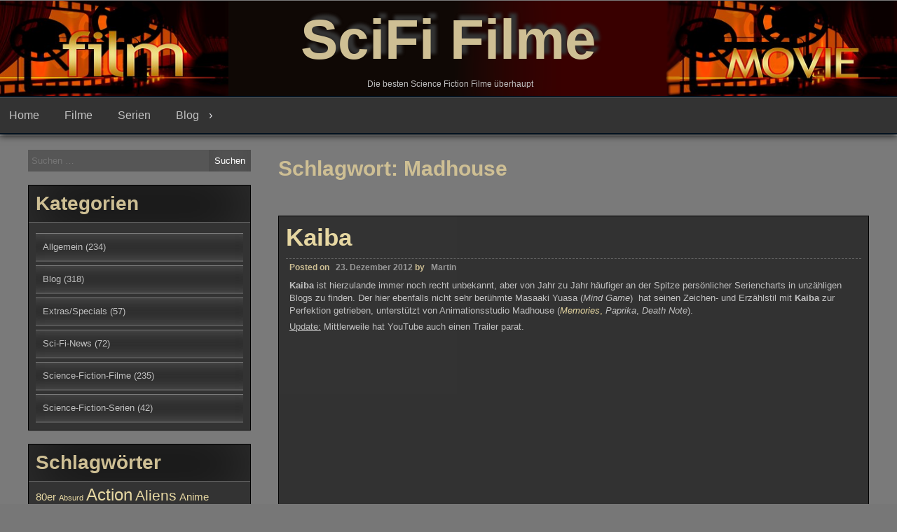

--- FILE ---
content_type: text/html; charset=UTF-8
request_url: http://www.scififilme.net/tags/madhouse
body_size: 48547
content:
<!DOCTYPE html>
<html lang="de">
<head>
<meta charset="UTF-8">
<meta name="viewport" content="width=device-width, initial-scale=1">
<link rel="profile" href="http://gmpg.org/xfn/11">
	<title>Madhouse &#8211; SciFi Filme</title>
<meta name='robots' content='max-image-preview:large' />
<link rel="alternate" type="application/rss+xml" title="SciFi Filme &raquo; Feed" href="http://www.scififilme.net/feed" />
<link rel="alternate" type="application/rss+xml" title="SciFi Filme &raquo; Kommentar-Feed" href="http://www.scififilme.net/comments/feed" />
<link rel="alternate" type="application/rss+xml" title="SciFi Filme &raquo; Madhouse Schlagwort-Feed" href="http://www.scififilme.net/tags/madhouse/feed" />
<script type="text/javascript">
window._wpemojiSettings = {"baseUrl":"https:\/\/s.w.org\/images\/core\/emoji\/14.0.0\/72x72\/","ext":".png","svgUrl":"https:\/\/s.w.org\/images\/core\/emoji\/14.0.0\/svg\/","svgExt":".svg","source":{"concatemoji":"http:\/\/www.scififilme.net\/wp-includes\/js\/wp-emoji-release.min.js?ver=6.1.9"}};
/*! This file is auto-generated */
!function(e,a,t){var n,r,o,i=a.createElement("canvas"),p=i.getContext&&i.getContext("2d");function s(e,t){var a=String.fromCharCode,e=(p.clearRect(0,0,i.width,i.height),p.fillText(a.apply(this,e),0,0),i.toDataURL());return p.clearRect(0,0,i.width,i.height),p.fillText(a.apply(this,t),0,0),e===i.toDataURL()}function c(e){var t=a.createElement("script");t.src=e,t.defer=t.type="text/javascript",a.getElementsByTagName("head")[0].appendChild(t)}for(o=Array("flag","emoji"),t.supports={everything:!0,everythingExceptFlag:!0},r=0;r<o.length;r++)t.supports[o[r]]=function(e){if(p&&p.fillText)switch(p.textBaseline="top",p.font="600 32px Arial",e){case"flag":return s([127987,65039,8205,9895,65039],[127987,65039,8203,9895,65039])?!1:!s([55356,56826,55356,56819],[55356,56826,8203,55356,56819])&&!s([55356,57332,56128,56423,56128,56418,56128,56421,56128,56430,56128,56423,56128,56447],[55356,57332,8203,56128,56423,8203,56128,56418,8203,56128,56421,8203,56128,56430,8203,56128,56423,8203,56128,56447]);case"emoji":return!s([129777,127995,8205,129778,127999],[129777,127995,8203,129778,127999])}return!1}(o[r]),t.supports.everything=t.supports.everything&&t.supports[o[r]],"flag"!==o[r]&&(t.supports.everythingExceptFlag=t.supports.everythingExceptFlag&&t.supports[o[r]]);t.supports.everythingExceptFlag=t.supports.everythingExceptFlag&&!t.supports.flag,t.DOMReady=!1,t.readyCallback=function(){t.DOMReady=!0},t.supports.everything||(n=function(){t.readyCallback()},a.addEventListener?(a.addEventListener("DOMContentLoaded",n,!1),e.addEventListener("load",n,!1)):(e.attachEvent("onload",n),a.attachEvent("onreadystatechange",function(){"complete"===a.readyState&&t.readyCallback()})),(e=t.source||{}).concatemoji?c(e.concatemoji):e.wpemoji&&e.twemoji&&(c(e.twemoji),c(e.wpemoji)))}(window,document,window._wpemojiSettings);
</script>
<style type="text/css">
img.wp-smiley,
img.emoji {
	display: inline !important;
	border: none !important;
	box-shadow: none !important;
	height: 1em !important;
	width: 1em !important;
	margin: 0 0.07em !important;
	vertical-align: -0.1em !important;
	background: none !important;
	padding: 0 !important;
}
</style>
	<link rel='stylesheet' id='wp-block-library-css' href='http://www.scififilme.net/wp-includes/css/dist/block-library/style.min.css?ver=6.1.9' type='text/css' media='all' />
<link rel='stylesheet' id='classic-theme-styles-css' href='http://www.scififilme.net/wp-includes/css/classic-themes.min.css?ver=1' type='text/css' media='all' />
<style id='global-styles-inline-css' type='text/css'>
body{--wp--preset--color--black: #000000;--wp--preset--color--cyan-bluish-gray: #abb8c3;--wp--preset--color--white: #ffffff;--wp--preset--color--pale-pink: #f78da7;--wp--preset--color--vivid-red: #cf2e2e;--wp--preset--color--luminous-vivid-orange: #ff6900;--wp--preset--color--luminous-vivid-amber: #fcb900;--wp--preset--color--light-green-cyan: #7bdcb5;--wp--preset--color--vivid-green-cyan: #00d084;--wp--preset--color--pale-cyan-blue: #8ed1fc;--wp--preset--color--vivid-cyan-blue: #0693e3;--wp--preset--color--vivid-purple: #9b51e0;--wp--preset--gradient--vivid-cyan-blue-to-vivid-purple: linear-gradient(135deg,rgba(6,147,227,1) 0%,rgb(155,81,224) 100%);--wp--preset--gradient--light-green-cyan-to-vivid-green-cyan: linear-gradient(135deg,rgb(122,220,180) 0%,rgb(0,208,130) 100%);--wp--preset--gradient--luminous-vivid-amber-to-luminous-vivid-orange: linear-gradient(135deg,rgba(252,185,0,1) 0%,rgba(255,105,0,1) 100%);--wp--preset--gradient--luminous-vivid-orange-to-vivid-red: linear-gradient(135deg,rgba(255,105,0,1) 0%,rgb(207,46,46) 100%);--wp--preset--gradient--very-light-gray-to-cyan-bluish-gray: linear-gradient(135deg,rgb(238,238,238) 0%,rgb(169,184,195) 100%);--wp--preset--gradient--cool-to-warm-spectrum: linear-gradient(135deg,rgb(74,234,220) 0%,rgb(151,120,209) 20%,rgb(207,42,186) 40%,rgb(238,44,130) 60%,rgb(251,105,98) 80%,rgb(254,248,76) 100%);--wp--preset--gradient--blush-light-purple: linear-gradient(135deg,rgb(255,206,236) 0%,rgb(152,150,240) 100%);--wp--preset--gradient--blush-bordeaux: linear-gradient(135deg,rgb(254,205,165) 0%,rgb(254,45,45) 50%,rgb(107,0,62) 100%);--wp--preset--gradient--luminous-dusk: linear-gradient(135deg,rgb(255,203,112) 0%,rgb(199,81,192) 50%,rgb(65,88,208) 100%);--wp--preset--gradient--pale-ocean: linear-gradient(135deg,rgb(255,245,203) 0%,rgb(182,227,212) 50%,rgb(51,167,181) 100%);--wp--preset--gradient--electric-grass: linear-gradient(135deg,rgb(202,248,128) 0%,rgb(113,206,126) 100%);--wp--preset--gradient--midnight: linear-gradient(135deg,rgb(2,3,129) 0%,rgb(40,116,252) 100%);--wp--preset--duotone--dark-grayscale: url('#wp-duotone-dark-grayscale');--wp--preset--duotone--grayscale: url('#wp-duotone-grayscale');--wp--preset--duotone--purple-yellow: url('#wp-duotone-purple-yellow');--wp--preset--duotone--blue-red: url('#wp-duotone-blue-red');--wp--preset--duotone--midnight: url('#wp-duotone-midnight');--wp--preset--duotone--magenta-yellow: url('#wp-duotone-magenta-yellow');--wp--preset--duotone--purple-green: url('#wp-duotone-purple-green');--wp--preset--duotone--blue-orange: url('#wp-duotone-blue-orange');--wp--preset--font-size--small: 13px;--wp--preset--font-size--medium: 20px;--wp--preset--font-size--large: 36px;--wp--preset--font-size--x-large: 42px;--wp--preset--spacing--20: 0.44rem;--wp--preset--spacing--30: 0.67rem;--wp--preset--spacing--40: 1rem;--wp--preset--spacing--50: 1.5rem;--wp--preset--spacing--60: 2.25rem;--wp--preset--spacing--70: 3.38rem;--wp--preset--spacing--80: 5.06rem;}:where(.is-layout-flex){gap: 0.5em;}body .is-layout-flow > .alignleft{float: left;margin-inline-start: 0;margin-inline-end: 2em;}body .is-layout-flow > .alignright{float: right;margin-inline-start: 2em;margin-inline-end: 0;}body .is-layout-flow > .aligncenter{margin-left: auto !important;margin-right: auto !important;}body .is-layout-constrained > .alignleft{float: left;margin-inline-start: 0;margin-inline-end: 2em;}body .is-layout-constrained > .alignright{float: right;margin-inline-start: 2em;margin-inline-end: 0;}body .is-layout-constrained > .aligncenter{margin-left: auto !important;margin-right: auto !important;}body .is-layout-constrained > :where(:not(.alignleft):not(.alignright):not(.alignfull)){max-width: var(--wp--style--global--content-size);margin-left: auto !important;margin-right: auto !important;}body .is-layout-constrained > .alignwide{max-width: var(--wp--style--global--wide-size);}body .is-layout-flex{display: flex;}body .is-layout-flex{flex-wrap: wrap;align-items: center;}body .is-layout-flex > *{margin: 0;}:where(.wp-block-columns.is-layout-flex){gap: 2em;}.has-black-color{color: var(--wp--preset--color--black) !important;}.has-cyan-bluish-gray-color{color: var(--wp--preset--color--cyan-bluish-gray) !important;}.has-white-color{color: var(--wp--preset--color--white) !important;}.has-pale-pink-color{color: var(--wp--preset--color--pale-pink) !important;}.has-vivid-red-color{color: var(--wp--preset--color--vivid-red) !important;}.has-luminous-vivid-orange-color{color: var(--wp--preset--color--luminous-vivid-orange) !important;}.has-luminous-vivid-amber-color{color: var(--wp--preset--color--luminous-vivid-amber) !important;}.has-light-green-cyan-color{color: var(--wp--preset--color--light-green-cyan) !important;}.has-vivid-green-cyan-color{color: var(--wp--preset--color--vivid-green-cyan) !important;}.has-pale-cyan-blue-color{color: var(--wp--preset--color--pale-cyan-blue) !important;}.has-vivid-cyan-blue-color{color: var(--wp--preset--color--vivid-cyan-blue) !important;}.has-vivid-purple-color{color: var(--wp--preset--color--vivid-purple) !important;}.has-black-background-color{background-color: var(--wp--preset--color--black) !important;}.has-cyan-bluish-gray-background-color{background-color: var(--wp--preset--color--cyan-bluish-gray) !important;}.has-white-background-color{background-color: var(--wp--preset--color--white) !important;}.has-pale-pink-background-color{background-color: var(--wp--preset--color--pale-pink) !important;}.has-vivid-red-background-color{background-color: var(--wp--preset--color--vivid-red) !important;}.has-luminous-vivid-orange-background-color{background-color: var(--wp--preset--color--luminous-vivid-orange) !important;}.has-luminous-vivid-amber-background-color{background-color: var(--wp--preset--color--luminous-vivid-amber) !important;}.has-light-green-cyan-background-color{background-color: var(--wp--preset--color--light-green-cyan) !important;}.has-vivid-green-cyan-background-color{background-color: var(--wp--preset--color--vivid-green-cyan) !important;}.has-pale-cyan-blue-background-color{background-color: var(--wp--preset--color--pale-cyan-blue) !important;}.has-vivid-cyan-blue-background-color{background-color: var(--wp--preset--color--vivid-cyan-blue) !important;}.has-vivid-purple-background-color{background-color: var(--wp--preset--color--vivid-purple) !important;}.has-black-border-color{border-color: var(--wp--preset--color--black) !important;}.has-cyan-bluish-gray-border-color{border-color: var(--wp--preset--color--cyan-bluish-gray) !important;}.has-white-border-color{border-color: var(--wp--preset--color--white) !important;}.has-pale-pink-border-color{border-color: var(--wp--preset--color--pale-pink) !important;}.has-vivid-red-border-color{border-color: var(--wp--preset--color--vivid-red) !important;}.has-luminous-vivid-orange-border-color{border-color: var(--wp--preset--color--luminous-vivid-orange) !important;}.has-luminous-vivid-amber-border-color{border-color: var(--wp--preset--color--luminous-vivid-amber) !important;}.has-light-green-cyan-border-color{border-color: var(--wp--preset--color--light-green-cyan) !important;}.has-vivid-green-cyan-border-color{border-color: var(--wp--preset--color--vivid-green-cyan) !important;}.has-pale-cyan-blue-border-color{border-color: var(--wp--preset--color--pale-cyan-blue) !important;}.has-vivid-cyan-blue-border-color{border-color: var(--wp--preset--color--vivid-cyan-blue) !important;}.has-vivid-purple-border-color{border-color: var(--wp--preset--color--vivid-purple) !important;}.has-vivid-cyan-blue-to-vivid-purple-gradient-background{background: var(--wp--preset--gradient--vivid-cyan-blue-to-vivid-purple) !important;}.has-light-green-cyan-to-vivid-green-cyan-gradient-background{background: var(--wp--preset--gradient--light-green-cyan-to-vivid-green-cyan) !important;}.has-luminous-vivid-amber-to-luminous-vivid-orange-gradient-background{background: var(--wp--preset--gradient--luminous-vivid-amber-to-luminous-vivid-orange) !important;}.has-luminous-vivid-orange-to-vivid-red-gradient-background{background: var(--wp--preset--gradient--luminous-vivid-orange-to-vivid-red) !important;}.has-very-light-gray-to-cyan-bluish-gray-gradient-background{background: var(--wp--preset--gradient--very-light-gray-to-cyan-bluish-gray) !important;}.has-cool-to-warm-spectrum-gradient-background{background: var(--wp--preset--gradient--cool-to-warm-spectrum) !important;}.has-blush-light-purple-gradient-background{background: var(--wp--preset--gradient--blush-light-purple) !important;}.has-blush-bordeaux-gradient-background{background: var(--wp--preset--gradient--blush-bordeaux) !important;}.has-luminous-dusk-gradient-background{background: var(--wp--preset--gradient--luminous-dusk) !important;}.has-pale-ocean-gradient-background{background: var(--wp--preset--gradient--pale-ocean) !important;}.has-electric-grass-gradient-background{background: var(--wp--preset--gradient--electric-grass) !important;}.has-midnight-gradient-background{background: var(--wp--preset--gradient--midnight) !important;}.has-small-font-size{font-size: var(--wp--preset--font-size--small) !important;}.has-medium-font-size{font-size: var(--wp--preset--font-size--medium) !important;}.has-large-font-size{font-size: var(--wp--preset--font-size--large) !important;}.has-x-large-font-size{font-size: var(--wp--preset--font-size--x-large) !important;}
.wp-block-navigation a:where(:not(.wp-element-button)){color: inherit;}
:where(.wp-block-columns.is-layout-flex){gap: 2em;}
.wp-block-pullquote{font-size: 1.5em;line-height: 1.6;}
</style>
<link rel='stylesheet' id='seos-video-style-css' href='http://www.scififilme.net/wp-content/themes/seos-video/style.css?ver=6.1.9' type='text/css' media='all' />
<link rel='stylesheet' id='seos_video_animation_menu-css' href='http://www.scififilme.net/wp-content/themes/seos-video/css/bounceInUp.css?ver=6.1.9' type='text/css' media='all' />
<link rel='stylesheet' id='seos_video_animata_css-css' href='http://www.scififilme.net/wp-content/themes/seos-video/css/animate.css?ver=6.1.9' type='text/css' media='all' />
<link rel='stylesheet' id='seos_scroll_css-css' href='http://www.scififilme.net/wp-content/themes/seos-video/css/scroll-effect.css?ver=6.1.9' type='text/css' media='all' />
<script type='text/javascript' src='http://www.scififilme.net/wp-includes/js/jquery/jquery.min.js?ver=3.6.1' id='jquery-core-js'></script>
<script type='text/javascript' src='http://www.scififilme.net/wp-includes/js/jquery/jquery-migrate.min.js?ver=3.3.2' id='jquery-migrate-js'></script>
<script type='text/javascript' src='http://www.scififilme.net/wp-content/themes/seos-video/js/viewportchecker.js?ver=6.1.9' id='viewportchecker-js'></script>
<link rel="https://api.w.org/" href="http://www.scififilme.net/wp-json/" /><link rel="alternate" type="application/json" href="http://www.scififilme.net/wp-json/wp/v2/tags/322" /><link rel="EditURI" type="application/rsd+xml" title="RSD" href="http://www.scififilme.net/xmlrpc.php?rsd" />
<link rel="wlwmanifest" type="application/wlwmanifest+xml" href="http://www.scififilme.net/wp-includes/wlwmanifest.xml" />
<meta name="generator" content="WordPress 6.1.9" />
	<style type="text/css">
					header .site-branding .site-title a,
			.site-description {
				color: #CEBF94;
			}
			</style>
	</head>

<body class="archive tag tag-madhouse tag-322 group-blog hfeed">  <svg xmlns="http://www.w3.org/2000/svg" viewBox="0 0 0 0" width="0" height="0" focusable="false" role="none" style="visibility: hidden; position: absolute; left: -9999px; overflow: hidden;" ><defs><filter id="wp-duotone-dark-grayscale"><feColorMatrix color-interpolation-filters="sRGB" type="matrix" values=" .299 .587 .114 0 0 .299 .587 .114 0 0 .299 .587 .114 0 0 .299 .587 .114 0 0 " /><feComponentTransfer color-interpolation-filters="sRGB" ><feFuncR type="table" tableValues="0 0.49803921568627" /><feFuncG type="table" tableValues="0 0.49803921568627" /><feFuncB type="table" tableValues="0 0.49803921568627" /><feFuncA type="table" tableValues="1 1" /></feComponentTransfer><feComposite in2="SourceGraphic" operator="in" /></filter></defs></svg><svg xmlns="http://www.w3.org/2000/svg" viewBox="0 0 0 0" width="0" height="0" focusable="false" role="none" style="visibility: hidden; position: absolute; left: -9999px; overflow: hidden;" ><defs><filter id="wp-duotone-grayscale"><feColorMatrix color-interpolation-filters="sRGB" type="matrix" values=" .299 .587 .114 0 0 .299 .587 .114 0 0 .299 .587 .114 0 0 .299 .587 .114 0 0 " /><feComponentTransfer color-interpolation-filters="sRGB" ><feFuncR type="table" tableValues="0 1" /><feFuncG type="table" tableValues="0 1" /><feFuncB type="table" tableValues="0 1" /><feFuncA type="table" tableValues="1 1" /></feComponentTransfer><feComposite in2="SourceGraphic" operator="in" /></filter></defs></svg><svg xmlns="http://www.w3.org/2000/svg" viewBox="0 0 0 0" width="0" height="0" focusable="false" role="none" style="visibility: hidden; position: absolute; left: -9999px; overflow: hidden;" ><defs><filter id="wp-duotone-purple-yellow"><feColorMatrix color-interpolation-filters="sRGB" type="matrix" values=" .299 .587 .114 0 0 .299 .587 .114 0 0 .299 .587 .114 0 0 .299 .587 .114 0 0 " /><feComponentTransfer color-interpolation-filters="sRGB" ><feFuncR type="table" tableValues="0.54901960784314 0.98823529411765" /><feFuncG type="table" tableValues="0 1" /><feFuncB type="table" tableValues="0.71764705882353 0.25490196078431" /><feFuncA type="table" tableValues="1 1" /></feComponentTransfer><feComposite in2="SourceGraphic" operator="in" /></filter></defs></svg><svg xmlns="http://www.w3.org/2000/svg" viewBox="0 0 0 0" width="0" height="0" focusable="false" role="none" style="visibility: hidden; position: absolute; left: -9999px; overflow: hidden;" ><defs><filter id="wp-duotone-blue-red"><feColorMatrix color-interpolation-filters="sRGB" type="matrix" values=" .299 .587 .114 0 0 .299 .587 .114 0 0 .299 .587 .114 0 0 .299 .587 .114 0 0 " /><feComponentTransfer color-interpolation-filters="sRGB" ><feFuncR type="table" tableValues="0 1" /><feFuncG type="table" tableValues="0 0.27843137254902" /><feFuncB type="table" tableValues="0.5921568627451 0.27843137254902" /><feFuncA type="table" tableValues="1 1" /></feComponentTransfer><feComposite in2="SourceGraphic" operator="in" /></filter></defs></svg><svg xmlns="http://www.w3.org/2000/svg" viewBox="0 0 0 0" width="0" height="0" focusable="false" role="none" style="visibility: hidden; position: absolute; left: -9999px; overflow: hidden;" ><defs><filter id="wp-duotone-midnight"><feColorMatrix color-interpolation-filters="sRGB" type="matrix" values=" .299 .587 .114 0 0 .299 .587 .114 0 0 .299 .587 .114 0 0 .299 .587 .114 0 0 " /><feComponentTransfer color-interpolation-filters="sRGB" ><feFuncR type="table" tableValues="0 0" /><feFuncG type="table" tableValues="0 0.64705882352941" /><feFuncB type="table" tableValues="0 1" /><feFuncA type="table" tableValues="1 1" /></feComponentTransfer><feComposite in2="SourceGraphic" operator="in" /></filter></defs></svg><svg xmlns="http://www.w3.org/2000/svg" viewBox="0 0 0 0" width="0" height="0" focusable="false" role="none" style="visibility: hidden; position: absolute; left: -9999px; overflow: hidden;" ><defs><filter id="wp-duotone-magenta-yellow"><feColorMatrix color-interpolation-filters="sRGB" type="matrix" values=" .299 .587 .114 0 0 .299 .587 .114 0 0 .299 .587 .114 0 0 .299 .587 .114 0 0 " /><feComponentTransfer color-interpolation-filters="sRGB" ><feFuncR type="table" tableValues="0.78039215686275 1" /><feFuncG type="table" tableValues="0 0.94901960784314" /><feFuncB type="table" tableValues="0.35294117647059 0.47058823529412" /><feFuncA type="table" tableValues="1 1" /></feComponentTransfer><feComposite in2="SourceGraphic" operator="in" /></filter></defs></svg><svg xmlns="http://www.w3.org/2000/svg" viewBox="0 0 0 0" width="0" height="0" focusable="false" role="none" style="visibility: hidden; position: absolute; left: -9999px; overflow: hidden;" ><defs><filter id="wp-duotone-purple-green"><feColorMatrix color-interpolation-filters="sRGB" type="matrix" values=" .299 .587 .114 0 0 .299 .587 .114 0 0 .299 .587 .114 0 0 .299 .587 .114 0 0 " /><feComponentTransfer color-interpolation-filters="sRGB" ><feFuncR type="table" tableValues="0.65098039215686 0.40392156862745" /><feFuncG type="table" tableValues="0 1" /><feFuncB type="table" tableValues="0.44705882352941 0.4" /><feFuncA type="table" tableValues="1 1" /></feComponentTransfer><feComposite in2="SourceGraphic" operator="in" /></filter></defs></svg><svg xmlns="http://www.w3.org/2000/svg" viewBox="0 0 0 0" width="0" height="0" focusable="false" role="none" style="visibility: hidden; position: absolute; left: -9999px; overflow: hidden;" ><defs><filter id="wp-duotone-blue-orange"><feColorMatrix color-interpolation-filters="sRGB" type="matrix" values=" .299 .587 .114 0 0 .299 .587 .114 0 0 .299 .587 .114 0 0 .299 .587 .114 0 0 " /><feComponentTransfer color-interpolation-filters="sRGB" ><feFuncR type="table" tableValues="0.098039215686275 1" /><feFuncG type="table" tableValues="0 0.66274509803922" /><feFuncB type="table" tableValues="0.84705882352941 0.41960784313725" /><feFuncA type="table" tableValues="1 1" /></feComponentTransfer><feComposite in2="SourceGraphic" operator="in" /></filter></defs></svg><div id="page" class="site">
	<a class="skip-link screen-reader-text" href="#main">Skip to content</a>

	<header id="masthead" class="site-header" role="banner">
		
		<div class="site-branding" style="background-image: url('http://www.scififilme.net/wp-content/themes/seos-video/images/header.png'); min-height:100%;">
		
							
				<p class="site-title"><a href="http://www.scififilme.net/" rel="home">SciFi Filme</a></p>
			
							<p class="site-description">Die besten Science Fiction Filme überhaupt</p>
					</div><!-- .site-branding -->

		<nav id="site-navigation" class="main-navigation" role="navigation">
			<button class="menu-toggle" aria-controls="primary-menu" aria-expanded="false">Menu</button>
			<div class="menu-header-container"><ul id="primary-menu" class="menu"><li id="menu-item-58" class="menu-item menu-item-type-custom menu-item-object-custom menu-item-home menu-item-58"><a href="http://www.scififilme.net/">Home</a></li>
<li id="menu-item-54" class="menu-item menu-item-type-taxonomy menu-item-object-category menu-item-54"><a href="http://www.scififilme.net/category/scifi-filme">Filme</a></li>
<li id="menu-item-79" class="menu-item menu-item-type-taxonomy menu-item-object-category menu-item-79"><a href="http://www.scififilme.net/category/scifi_serien">Serien</a></li>
<li id="menu-item-1004" class="menu-item menu-item-type-taxonomy menu-item-object-category menu-item-has-children menu-item-1004"><a href="http://www.scififilme.net/category/blog">Blog</a>
<ul class="sub-menu">
	<li id="menu-item-1163" class="menu-item menu-item-type-taxonomy menu-item-object-category menu-item-1163"><a href="http://www.scififilme.net/category/blog/allgemein">Allgemein</a></li>
	<li id="menu-item-78" class="menu-item menu-item-type-taxonomy menu-item-object-category menu-item-78"><a href="http://www.scififilme.net/category/blog/scifi-news">Wöchentliche News</a></li>
	<li id="menu-item-1009" class="menu-item menu-item-type-taxonomy menu-item-object-category menu-item-1009"><a href="http://www.scififilme.net/category/blog/extras">Extras/Specials</a></li>
</ul>
</li>
</ul></div>		</nav><!-- #site-navigation -->
	</header><!-- #masthead -->

	<div id="content" class="site-content">

	<div id="primary" class="content-area">
		<main id="main" class="site-main" role="main">

		
			<header class="page-header">
				<h1 class="page-title">Schlagwort: <span>Madhouse</span></h1>			</header><!-- .page-header -->

			
<article id="post-1940" class="animate-article post-1940 post type-post status-publish format-standard has-post-thumbnail hentry category-scifi_serien tag-anime tag-experimentell tag-madhouse tag-masaaki-yuasa tag-surreal">
	<header class="entry-header">
		<h2 class="entry-title"><a href="http://www.scififilme.net/kaiba.htm" rel="bookmark">Kaiba</a></h2>				
		<div class="entry-meta">
			<span class="posted-on">Posted on <a href="http://www.scififilme.net/kaiba.htm" rel="bookmark"> <i class="fa fa-clock-o"></i> <time class="entry-date published" datetime="2012-12-23T19:03:30+00:00">23. Dezember 2012</time><time class="updated" datetime="2013-07-31T13:16:32+00:00">31. Juli 2013</time></a></span><span class="byline"> by <span class="author vcard"> <i class="fa fa-male"></i> <a class="url fn n" href="http://www.scififilme.net/author/celdur">Martin</a></span></span>		</div><!-- .entry-meta -->
				
	
	</header><!-- .entry-header -->
	
		
		
	<div class="entry-content">

		<p><strong>Kaiba</strong> ist hierzulande immer noch recht unbekannt, aber von Jahr zu Jahr häufiger an der Spitze persönlicher Seriencharts in unzähligen Blogs zu finden. Der hier ebenfalls nicht sehr berühmte Masaaki Yuasa (<em>Mind Game</em>)  hat seinen Zeichen- und Erzählstil mit <strong>Kaiba </strong>zur Perfektion getrieben, unterstützt von Animationsstudio Madhouse (<a href="http://www.scififilme.net/memories.htm"><em>Memories</em>, </a><em>Paprika</em>, <em>Death Note</em>).</p>
<p><span style="text-decoration: underline;">Update:</span> Mittlerweile hat YouTube auch einen Trailer parat.<br />
<iframe width="420" height="315" src="//www.youtube.com/embed/KFI_Fl1sRWg" frameborder="0" allowfullscreen></iframe><br />
<em>Vernichte Warp!<br />
</em></p>
<p><strong>Story</strong></p>
<p>Kaiba weiß nicht wo, wann, warum noch wer er ist. Er ist ein Junge mit zotteligen blonden Haaren, einem geheimnisvollen Mal auf dem Bauch und einem kreisrunden Tunnel, der durch seine Brust führt. Alles, was auf sein früheres Leben hindeutet, ist ein Silberanhänger mit dem verwackelten Foto eines Mädchens.<br />
Viel Zeit zur Orientierung bleibt nicht, denn prompt wird das Feuer auf den schweigsamen Protagonisten eröffnet. Mit der Hilfe eines Unbekannten, eines Vogels und eines Dings mit Propeller gelingt knapp die Flucht. Er verlässt den Planeten und lernt ein Universum kennen, in dem das gesamte mentale Wesen einer Person auf einem Datenträger gespeichert werden kann. Das Bewusstsein ist nicht mehr an das Fleisch gebunden und dem Tod so theoretisch ein Schnippchen geschlagen. Für die Reichen sind Körper nur noch übergangsweise Aufenthaltsorte, die stets der aktuellen Mode und dem Schönheitsideal zu entsprechen haben.<br />
Geschlecht und Alter waren die längste Zeit durch Geburt vorherbestimmt. Doch dies funktioniert nur, wenn die Armen ihre Körper zu Spottpreisen verkaufen, um die wachsende Nachfrage befriedigen zu können.<br />
Früh muss auch Kaiba zum ersten Mal den Körper wechseln. Nur langsam findet er heraus, was es mit dem König und was mit dem Widerstand auf sich hat, warum man ihn verfolgt und wer er eigentlich ist.<br />
<strong><br />
Kritik</strong></p>
<p>Ein Planet, der seine Klassenunterschiede durch Ober- und Unterwelten kenntlichmacht, Bewusstseinstransplantation, der völlige Werteverfall in einer eskalierten Dystopie, ein Held, der an Amnesie leidet. Hört man dies, möchte man aufjaulen, dass diese Themen doch bereits in zig anderen <a href="http://www.scififilme.net/category/scifi-filme">Filmen </a>und Serien bis zur völligen Bedeutungslosigkeit durchgekaut worden sind.<br />
Das ist richtig – und diese Einstellung ist mit Sicherheit eine von vielen durchaus berechtigten Vorbehalten, weshalb man diesen Anime erst einmal links liegen lässt.<br />
Mit dem kleinen Unterschied, dass sich <strong>Kaiba</strong> diesen Themenkomplexen auf eine Weise nähert, die dem leiderprobten Querulanten so garantiert noch nicht untergekommen ist.</p>
<p>In der Welt von <strong>Kaiba</strong> ist es möglich, mittels einer Waffe körperlich die mentale Welt einer anderen Person zu betreten. Sie erstarrt und es öffnet sich ein kreisrunder Eingang, der direkt in das privateste Kopf-Refugium führt.<br />
Manchmal fühlt es sich so an, als wäre die ganze Serie eigentlich eine solche Reise, deren Start vom Zuschauer unbemerkt in Folge 0 stattgefunden hat. Dadurch, dass das Gezeigte so hypberbolisch, verquer und in sich verschachtelt ist, wirkt es mehr wie einer dieser fahlen, von sich selbst durchdrungenen Träume, nach denen man entfremdet und verwirrt erwacht und für einen Augenblick damit zu kämpfen hat, Realität und Schlaffantasie voneinander zu scheiden.<br />
Erste Besonderheit: Um darzulegen, was die <a href="http://www.scififilme.net/category/scifi_serien">Sci-Fi-Serie</a> ausmacht, gilt es erst einmal, die technische Seite zu analysieren.</p>
<p><strong>Kaiba </strong>ist ein stilistisches Ungeheuer, dessen auf den ersten Blick kindliche Optik völlig falsche Schlüsse ziehen lässt. Bereits die erste Folge lässt erahnen, welch mächtiges künstlerisches Konzept sich hinter den infantil anmutenden Bildern verbirgt.<br />
So ist das Gezeigte manchmal in Schwarzweiß gehalten, während nur ein einzelnes Element rot hervorsticht, um unversehens in ein pulsierendes Wechselspiel von Komplementärfarben einzuscheren und sich dann nur in rudimentären Bleistiftskizzen zu präsentieren.<br />
Auf der zweiten Bildebene entfalten sich dadaistische Spiralwelten, während abstrakte, an Disney und <em>Astroboy</em> erinnernde Charaktermodelle vor fabulös ausstaffierten Hintergründen umherwuseln, in denen der Ideenreichtum ganzer Galaxien verarbeitet ist. Und während die aufblühenden Szenerien vorbeirasen, dreht sich die Kamera und unmerklich vollzieht sich ein Wechsel von klassischen Zeichnungen hin zu einer makellosen 3D-Animation, die ein paar Sekunden anhält, ehe der Trip wieder in den alles andere als normalen Normalzustand mündet. Bilder, die von Dalí stammen könnten, gehen über in Impressionen von sich selbst zerstörender Zivilisation über und nur wenig später findet man sich direkt in einer Wahnvorstellung wieder. Dabei verfällt die Serie niemals dem Stilbruch, sondern wirkt in jeder Sekunde wie von selbst gewachsen. Das audiovisuelle Erlebnis ist nicht selten so hypnotisch, dass man sich während der knapp 24 Minuten, die eine Folge bemisst, wie in einem Fiebertraum fühlt.<br />
Solche Übergänge sind es, die <strong>Kaiba</strong> zu etwas ganz Besonderem machen. Der Übergang von einer Dimension in die nächste. Von scheinbar unschuldiger Kindesfreude hin zu existenziellen Fragen, von Albernheit zu schweren, schweren Themen, von halsbrecherischer Rasanz hin zu stiller Bedächtigkeit.<br />
Und von visueller Experimentierfreude zu immer wieder auf den Punkt durchkomponierten Zäsuren, die vor lauter Schönheit Tränen in die Augen treiben.<br />
Obwohl nie etwas normal, sondern alles schräg und verdreht visualisiert wird, hat doch jedes Thema und sogar jedes Gefühl einen eigenen, sich intuitiv erschließenden Stil. So kommt es nicht von ungefähr, dass Abipa, Planet der Sehnsucht, so aussieht, als wäre ein Kleinkind mit Buntstiften in der Hand eingenickt.<br />
Genauso wichtig wie das Optische, ist auch die musikalische Seite: Der perfekt sitzende, die Stimmung der Bilder katalysierender Soundtrack trifft fast immer voll ins Schwarze. Folge um Folge klingen die gleichen drei im Wortsinne epischen Themen mit Ohrwurm- und Gänsehautcharakter an und markieren kunstvoll Höhe- wie Wendepunkte.</p>
<p>Auf dem Papier mag sich das alles etwas anstrengend und furchtbar künstlich anhören. Setzt man sich <strong>Kaiba</strong> halbwegs unvoreingenommen aus, funktioniert die Verführung aber wie von selbst und man kann sich dem Sog kaum widersetzen. Und so spektakulär die Umsetzung sich liest, geschieht sie doch in keiner Sekunde zum bloßen Selbstzweck. Schnell entpuppen sich die nur auf den ersten Blick simplen Zeichnungen als eine der spannendsten ästhetischen Verwirklichungen von Animationskunst überhaupt. Dies geschieht so sublim und unmerklich, dass man den Augenblick, in dem die Skepsis der Überzeugung weicht, meist gar nicht benennen kann.</p>
<p>Was <strong>Kaiba</strong> die allerhöchsten Wertungssphären verwehrt, sind manche Folgen, die nicht ganz so wichtig, intensiv und durchdringend daherkommen wie andere. Auch in diesen Fällen ist die erzählte Geschichte keineswegs redundant und in ihrer Essenz immer noch sehenswert und mustergütig umgesetzt, doch wirken einige Ausflüge, speziell am Ende des ersten Seriendrittels, im direkten Vergleich zu den wirklich starken Folgen nicht ganz so konzeptuell durchdacht. Andererseits erstreckt sich das Geschehen über gerade mal 12 Episoden, was für eine Serie – und erst recht für einen Anime – verhältnismäßig wenig ist. Demzufolge kann man, von wenigen erratischen Ausfällen abgesehen, kaum ein Gramm Fett an den insgesamt 280 Minuten Laufzeit ausmachen.<br />
Außerdem ist <strong>Kaiba </strong>alles andere als eingängig, sondern setzt eine hohe Aufmerksamkeit und den Willen zur Eigenarbeit voraus.<br />
Denn neben dem ungewöhnlichen, um nicht zu sagen abschreckenden, Artdesign ist auch die Art des Erzählens alles andere als schlicht. Wichtige Storyelemente werden gerne inmitten einer Fahrt mit dem Bilderkraussell eingestreut, sodass sie schnell unbemerkt untergehen. An anderen Stellen vertraut die Serie ganz auf ihre Bildsprache und belässt es bei Andeutungen, wo für abgesichertes Verständnis konkrete Schilderungen nötig wären. Erschwerend kommt hinzu, dass anfängliche Nebenfiguren mehrere Episoden lang völlig ausgeblendet werden, um plötzlich entscheidende Funktionen zu erfüllen, während andere durch die häufigen Körper- und Zeitenwechsel nur anhand ihres Namens zu identifizieren sind. Dieser Punkt macht den Anime manchmal verwirrender als er vielleicht sein müsste.<br />
Aber auch diese Kritikpunkte sind genaugenommen keine richtigen, tragen sie doch in erklecklichem Maße zur einzigartigen Erfahrung bei. Die ständige leichte Verunsicherung auf Zuschauerseite verstärkt das Gefühl der Exotik dieses Universums und der Verlorenheit des Protagonisten, der sich nicht einmal seiner eigenen Identität gänzlich sicher sein kann.<br />
Vielen vermeintlich rätselhaften Serien ist es zu Eigen, dass sie Fragen stellen, auf die sie keine Antworten geben können. <strong>Kaiba</strong> hingegen stellt Fragen und liefert Antworten, die keine sind – vorerst. Was ohne Kenntnis des Produkts frustrierend klingt, ist in der Praxis ein genialer Schachzug, denn auch die vielen Unklarheiten gehören zum Konzept, sind aber nie so zahlreich, dass sie belasten. Dem geduldigen Zuschauer werden seine Fragen schrittweise beantworten. Und im Gegensatz zu genannten anderen Serien sind sind es Antworten, die das Warten wert sind.<br />
Nicht zuletzt führt die Komplexität der Erzählweise dazu, dass man nach dem Ende einer Episode lange noch nicht mit ihr abgeschlossen hat, das Gesehene Revue passieren lässt und in dieser Überlegung erst wirklich in den Genuss des Gefühles gelangt, das einem dieser unvergleichliche Trip von einer <a href="http://www.scififilme.net/category/scifi_serien">Science-Fiction-Serie</a> beschert.<br />
Und wenn man am Ende der letzten Episode mit zu vielen Fragezeichen zurückbleibt, fängt man einfach wieder von vorne an.</p>
<p><strong>Fazit</strong></p>
<p>Eine originelle Geschichte, die in großartiger Umsetzung auf ganz eigene Weise erzählt wird. Gleichermaßen rührend, schockierend kompromisslos und erstaunlich, ist Kaiba beileibe keine leichte Kost, belohnt den offenen Zuschauer im Gegenzug aber mit einem ganz eigenen Erlebnis.<br />
Angucken. Wenn auch auf eigene Gefahr.</p>
	</div><!-- .entry-content -->
	
		
	<footer class="entry-footer">
		<i class="fa fa-folder-open"></i><span class="cat-links">Posted in <a href="http://www.scififilme.net/category/scifi_serien" rel="category tag">Science-Fiction-Serien</a></span> <i class="fa fa-tags" aria-hidden="true"></i> <span class="tags-links">Tagged <a href="http://www.scififilme.net/tags/anime" rel="tag">Anime</a>, <a href="http://www.scififilme.net/tags/experimentell" rel="tag">experimentell</a>, <a href="http://www.scififilme.net/tags/madhouse" rel="tag">Madhouse</a>, <a href="http://www.scififilme.net/tags/masaaki-yuasa" rel="tag">Masaaki Yuasa</a>, <a href="http://www.scififilme.net/tags/surreal" rel="tag">surreal</a></span> <i class="fa fa-comment"></i><span class="comments-link"><a href="http://www.scififilme.net/kaiba.htm#comments">6 Kommentare<span class="screen-reader-text"> zu Kaiba</span></a></span>	</footer><!-- .entry-footer -->
</article><!-- #post-## -->

		</main><!-- #main -->
	</div><!-- #primary -->

	<aside id="secondary" class="widget-area" role="complementary">
		<section id="search-3" class="widget widget_search"><form role="search" method="get" class="search-form" action="http://www.scififilme.net/">
				<label>
					<span class="screen-reader-text">Suche nach:</span>
					<input type="search" class="search-field" placeholder="Suchen …" value="" name="s" />
				</label>
				<input type="submit" class="search-submit" value="Suchen" />
			</form></section><section id="categories-3" class="widget widget_categories"><h2 class="widget-title">Kategorien</h2>
			<ul>
					<li class="cat-item cat-item-186"><a href="http://www.scififilme.net/category/blog/allgemein">Allgemein</a> (234)
</li>
	<li class="cat-item cat-item-160"><a href="http://www.scififilme.net/category/blog">Blog</a> (318)
</li>
	<li class="cat-item cat-item-170"><a href="http://www.scififilme.net/category/blog/extras">Extras/Specials</a> (57)
</li>
	<li class="cat-item cat-item-12"><a href="http://www.scififilme.net/category/blog/scifi-news">Sci-Fi-News</a> (72)
</li>
	<li class="cat-item cat-item-3"><a href="http://www.scififilme.net/category/scifi-filme">Science-Fiction-Filme</a> (235)
</li>
	<li class="cat-item cat-item-11"><a href="http://www.scififilme.net/category/scifi_serien">Science-Fiction-Serien</a> (42)
</li>
			</ul>

			</section><section id="tag_cloud-3" class="widget widget_tag_cloud"><h2 class="widget-title">Schlagwörter</h2><div class="tagcloud"><a href="http://www.scififilme.net/tags/80er" class="tag-cloud-link tag-link-257 tag-link-position-1" style="font-size: 11.142857142857pt;" aria-label="80er (12 Einträge)">80er</a>
<a href="http://www.scififilme.net/tags/absurd" class="tag-cloud-link tag-link-936 tag-link-position-2" style="font-size: 8pt;" aria-label="Absurd (9 Einträge)">Absurd</a>
<a href="http://www.scififilme.net/tags/action" class="tag-cloud-link tag-link-403 tag-link-position-3" style="font-size: 17.714285714286pt;" aria-label="Action (21 Einträge)">Action</a>
<a href="http://www.scififilme.net/tags/aliens" class="tag-cloud-link tag-link-460 tag-link-position-4" style="font-size: 15.428571428571pt;" aria-label="Aliens (17 Einträge)">Aliens</a>
<a href="http://www.scififilme.net/tags/anime" class="tag-cloud-link tag-link-124 tag-link-position-5" style="font-size: 11.142857142857pt;" aria-label="Anime (12 Einträge)">Anime</a>
<a href="http://www.scififilme.net/tags/britisch" class="tag-cloud-link tag-link-85 tag-link-position-6" style="font-size: 10.285714285714pt;" aria-label="Britisch (11 Einträge)">Britisch</a>
<a href="http://www.scififilme.net/tags/brutal" class="tag-cloud-link tag-link-330 tag-link-position-7" style="font-size: 12.285714285714pt;" aria-label="Brutal (13 Einträge)">Brutal</a>
<a href="http://www.scififilme.net/tags/comic" class="tag-cloud-link tag-link-142 tag-link-position-8" style="font-size: 13.142857142857pt;" aria-label="Comic (14 Einträge)">Comic</a>
<a href="http://www.scififilme.net/tags/comicverfilmung" class="tag-cloud-link tag-link-327 tag-link-position-9" style="font-size: 10.285714285714pt;" aria-label="Comicverfilmung (11 Einträge)">Comicverfilmung</a>
<a href="http://www.scififilme.net/tags/drama" class="tag-cloud-link tag-link-200 tag-link-position-10" style="font-size: 11.142857142857pt;" aria-label="Drama (12 Einträge)">Drama</a>
<a href="http://www.scififilme.net/tags/dystopie" class="tag-cloud-link tag-link-93 tag-link-position-11" style="font-size: 20.857142857143pt;" aria-label="Dystopie (27 Einträge)">Dystopie</a>
<a href="http://www.scififilme.net/tags/endzeit" class="tag-cloud-link tag-link-95 tag-link-position-12" style="font-size: 17.142857142857pt;" aria-label="Endzeit (20 Einträge)">Endzeit</a>
<a href="http://www.scififilme.net/tags/fantasy" class="tag-cloud-link tag-link-68 tag-link-position-13" style="font-size: 12.285714285714pt;" aria-label="Fantasy (13 Einträge)">Fantasy</a>
<a href="http://www.scififilme.net/tags/horror" class="tag-cloud-link tag-link-133 tag-link-position-14" style="font-size: 13.714285714286pt;" aria-label="Horror (15 Einträge)">Horror</a>
<a href="http://www.scififilme.net/tags/humor" class="tag-cloud-link tag-link-671 tag-link-position-15" style="font-size: 10.285714285714pt;" aria-label="Humor (11 Einträge)">Humor</a>
<a href="http://www.scififilme.net/tags/invasion" class="tag-cloud-link tag-link-177 tag-link-position-16" style="font-size: 13.714285714286pt;" aria-label="Invasion (15 Einträge)">Invasion</a>
<a href="http://www.scififilme.net/tags/japan" class="tag-cloud-link tag-link-427 tag-link-position-17" style="font-size: 22pt;" aria-label="Japan (30 Einträge)">Japan</a>
<a href="http://www.scififilme.net/tags/japan-filmfest" class="tag-cloud-link tag-link-545 tag-link-position-18" style="font-size: 15.428571428571pt;" aria-label="Japan Filmfest (17 Einträge)">Japan Filmfest</a>
<a href="http://www.scififilme.net/tags/japanisch" class="tag-cloud-link tag-link-375 tag-link-position-19" style="font-size: 12.285714285714pt;" aria-label="Japanisch (13 Einträge)">Japanisch</a>
<a href="http://www.scififilme.net/tags/jffh" class="tag-cloud-link tag-link-1126 tag-link-position-20" style="font-size: 11.142857142857pt;" aria-label="JFFH (12 Einträge)">JFFH</a>
<a href="http://www.scififilme.net/tags/jffh-2015" class="tag-cloud-link tag-link-1831 tag-link-position-21" style="font-size: 9.1428571428571pt;" aria-label="jffh 2015 (10 Einträge)">jffh 2015</a>
<a href="http://www.scififilme.net/tags/kammerspiel" class="tag-cloud-link tag-link-370 tag-link-position-22" style="font-size: 12.285714285714pt;" aria-label="Kammerspiel (13 Einträge)">Kammerspiel</a>
<a href="http://www.scififilme.net/tags/kinder" class="tag-cloud-link tag-link-768 tag-link-position-23" style="font-size: 9.1428571428571pt;" aria-label="Kinder (10 Einträge)">Kinder</a>
<a href="http://www.scififilme.net/tags/klassiker" class="tag-cloud-link tag-link-115 tag-link-position-24" style="font-size: 15.428571428571pt;" aria-label="Klassiker (17 Einträge)">Klassiker</a>
<a href="http://www.scififilme.net/tags/komodie" class="tag-cloud-link tag-link-448 tag-link-position-25" style="font-size: 16.571428571429pt;" aria-label="Komödie (19 Einträge)">Komödie</a>
<a href="http://www.scififilme.net/tags/kult" class="tag-cloud-link tag-link-279 tag-link-position-26" style="font-size: 13.142857142857pt;" aria-label="Kult (14 Einträge)">Kult</a>
<a href="http://www.scififilme.net/tags/kuenstliche-intelligenz" class="tag-cloud-link tag-link-1402 tag-link-position-27" style="font-size: 9.1428571428571pt;" aria-label="künstliche Intelligenz (10 Einträge)">künstliche Intelligenz</a>
<a href="http://www.scififilme.net/tags/marvel" class="tag-cloud-link tag-link-269 tag-link-position-28" style="font-size: 16pt;" aria-label="Marvel (18 Einträge)">Marvel</a>
<a href="http://www.scififilme.net/tags/monster" class="tag-cloud-link tag-link-287 tag-link-position-29" style="font-size: 16pt;" aria-label="Monster (18 Einträge)">Monster</a>
<a href="http://www.scififilme.net/tags/mystery" class="tag-cloud-link tag-link-165 tag-link-position-30" style="font-size: 13.714285714286pt;" aria-label="Mystery (15 Einträge)">Mystery</a>
<a href="http://www.scififilme.net/tags/raumschiffe" class="tag-cloud-link tag-link-910 tag-link-position-31" style="font-size: 8pt;" aria-label="Raumschiffe (9 Einträge)">Raumschiffe</a>
<a href="http://www.scififilme.net/tags/roboter" class="tag-cloud-link tag-link-282 tag-link-position-32" style="font-size: 17.142857142857pt;" aria-label="Roboter (20 Einträge)">Roboter</a>
<a href="http://www.scififilme.net/tags/satire" class="tag-cloud-link tag-link-123 tag-link-position-33" style="font-size: 13.714285714286pt;" aria-label="Satire (15 Einträge)">Satire</a>
<a href="http://www.scififilme.net/tags/schlecht" class="tag-cloud-link tag-link-567 tag-link-position-34" style="font-size: 9.1428571428571pt;" aria-label="Schlecht (10 Einträge)">Schlecht</a>
<a href="http://www.scififilme.net/tags/skurril" class="tag-cloud-link tag-link-1175 tag-link-position-35" style="font-size: 8pt;" aria-label="Skurril (9 Einträge)">Skurril</a>
<a href="http://www.scififilme.net/tags/splatter" class="tag-cloud-link tag-link-702 tag-link-position-36" style="font-size: 10.285714285714pt;" aria-label="Splatter (11 Einträge)">Splatter</a>
<a href="http://www.scififilme.net/tags/superhelden" class="tag-cloud-link tag-link-215 tag-link-position-37" style="font-size: 13.142857142857pt;" aria-label="Superhelden (14 Einträge)">Superhelden</a>
<a href="http://www.scififilme.net/tags/trash" class="tag-cloud-link tag-link-436 tag-link-position-38" style="font-size: 19.428571428571pt;" aria-label="Trash (24 Einträge)">Trash</a>
<a href="http://www.scififilme.net/tags/wahnsinn" class="tag-cloud-link tag-link-704 tag-link-position-39" style="font-size: 8pt;" aria-label="Wahnsinn (9 Einträge)">Wahnsinn</a>
<a href="http://www.scififilme.net/tags/weltraum" class="tag-cloud-link tag-link-149 tag-link-position-40" style="font-size: 12.285714285714pt;" aria-label="Weltraum (13 Einträge)">Weltraum</a>
<a href="http://www.scififilme.net/tags/wissenschaftler" class="tag-cloud-link tag-link-286 tag-link-position-41" style="font-size: 16.571428571429pt;" aria-label="Wissenschaftler (19 Einträge)">Wissenschaftler</a>
<a href="http://www.scififilme.net/tags/witzig" class="tag-cloud-link tag-link-1323 tag-link-position-42" style="font-size: 9.1428571428571pt;" aria-label="witzig (10 Einträge)">witzig</a>
<a href="http://www.scififilme.net/tags/wueste" class="tag-cloud-link tag-link-845 tag-link-position-43" style="font-size: 8pt;" aria-label="Wüste (9 Einträge)">Wüste</a>
<a href="http://www.scififilme.net/tags/zeitreise" class="tag-cloud-link tag-link-146 tag-link-position-44" style="font-size: 16pt;" aria-label="Zeitreise (18 Einträge)">Zeitreise</a>
<a href="http://www.scififilme.net/tags/zombies" class="tag-cloud-link tag-link-94 tag-link-position-45" style="font-size: 15.428571428571pt;" aria-label="Zombies (17 Einträge)">Zombies</a></div>
</section>	</aside><!-- #secondary -->

	</div><!-- #content -->
<div style="position: absolute; transform: scale(0);"> This brings us to the fourth entry of this list. The follow-up to the "Zenith <a href="http://www.alveshealthcare.com/production-link.html">rolex swiss replica watches</a>" introduced Rolex's first in-house-produced chronograph movement. Consequently, it is a monumental release in the Daytona lineage. 	</div>
	<footer id="colophon" class="site-footer" role="contentinfo">
		
		<div class="site-info">
		
				All rights reserved  &copy; SciFi Filme				
				<a href="http://wordpress.org/" title="WordPress">Powered by WordPress</a>
							
				<a title="WordPress theme" href="https://seosthemes.com/" target="_blank">Theme by SEOS</a>	
				
		</div><!-- .site-info -->
	
	</footer><!-- #colophon -->
</div><!-- #page -->
	
	<script type="text/javascript">
		jQuery(document).ready(function() {
				jQuery('.animate-article').addClass("hidden").viewportChecker({
					classToAdd: 'animated bounceInUp', // Class to add to the elements when they are visible
					offset: 100    
				   }); 
		});  
	</script>
<script type='text/javascript' src='http://www.scififilme.net/wp-content/themes/seos-video/js/navigation.js?ver=20151215' id='seos-video-navigation-js'></script>
<script type='text/javascript' src='http://www.scififilme.net/wp-content/themes/seos-video/js/skip-link-focus-fix.js?ver=20151215' id='seos-video-skip-link-focus-fix-js'></script>

</body>
</html>























































































